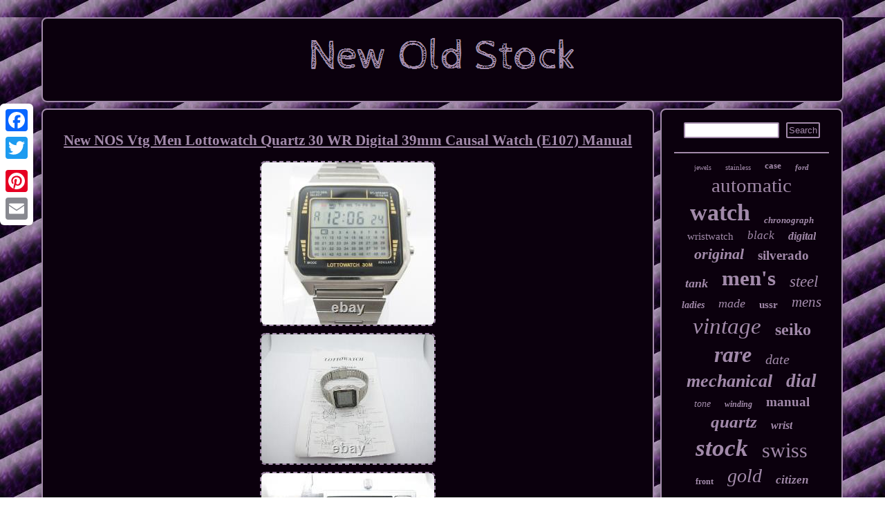

--- FILE ---
content_type: text/html
request_url: https://newwisestock.com/new-nos-vtg-men-lottowatch-quartz-30-wr-digital-39mm-causal-watch-e107-manual-9.htm
body_size: 2936
content:
<!DOCTYPE html>
<html>


<HEAD> <meta http-equiv="content-type" content="text/html; charset=UTF-8"/>
 

	<SCRIPT async type="text/javascript" src="https://newwisestock.com/dbwqm.js"></SCRIPT> 
<meta name="viewport" content="width=device-width, initial-scale=1"/>	 		
 
	<title>New NOS Vtg Men Lottowatch Quartz 30 WR Digital 39mm Causal Watch (E107) Manual</title> 
 			<script type="text/javascript">var a2a_config = a2a_config || {};a2a_config.no_3p = 1;</script><SCRIPT async src="//static.addtoany.com/menu/page.js" type="text/javascript"></SCRIPT><script src="//static.addtoany.com/menu/page.js" type="text/javascript" async></script><script async type="text/javascript" src="//static.addtoany.com/menu/page.js"></script> 
	 <link rel="stylesheet" type="text/css" href="https://newwisestock.com/copywyb.css"/>
 <script async type="text/javascript" src="https://newwisestock.com/tvbw.js"></script> </HEAD> 
	
<body>
			
<div class="a2a_kit a2a_kit_size_32 a2a_floating_style a2a_vertical_style" style="left:0px; top:150px;">   <a class="a2a_button_facebook"></a>
<a class="a2a_button_twitter"></a>
 	
	<a class="a2a_button_google_plus"></a>
 
  <a class="a2a_button_pinterest"></a>
 
 <a class="a2a_button_email"></a>  </div>	  
<div id="selyd"> 
 <div id="bezifexice">  <a href="https://newwisestock.com/">	
	
 	<img alt="New Old Stock" src="https://newwisestock.com/new-old-stock.gif"/>

</a>  	
</div>   

	<div id="gyqa"> 	
<div id="befiwivulo"><div id="pucu"></div>
	
 <h1 class="[base64]">New NOS Vtg Men Lottowatch Quartz 30 WR Digital 39mm Causal Watch (E107) Manual</h1><img class="mm5n7n7n3" src="https://newwisestock.com/pictures/New-NOS-Vtg-Men-Lottowatch-Quartz-30-WR-Digital-39mm-Causal-Watch-E107-Manual-01-dd.jpg" title="New NOS Vtg Men Lottowatch Quartz 30 WR Digital 39mm Causal Watch (E107) Manual" alt="New NOS Vtg Men Lottowatch Quartz 30 WR Digital 39mm Causal Watch (E107) Manual"/>
 <br/>	    <img class="mm5n7n7n3" src="https://newwisestock.com/pictures/New-NOS-Vtg-Men-Lottowatch-Quartz-30-WR-Digital-39mm-Causal-Watch-E107-Manual-02-fprq.jpg" title="New NOS Vtg Men Lottowatch Quartz 30 WR Digital 39mm Causal Watch (E107) Manual" alt="New NOS Vtg Men Lottowatch Quartz 30 WR Digital 39mm Causal Watch (E107) Manual"/> <br/><img class="mm5n7n7n3" src="https://newwisestock.com/pictures/New-NOS-Vtg-Men-Lottowatch-Quartz-30-WR-Digital-39mm-Causal-Watch-E107-Manual-03-gu.jpg" title="New NOS Vtg Men Lottowatch Quartz 30 WR Digital 39mm Causal Watch (E107) Manual" alt="New NOS Vtg Men Lottowatch Quartz 30 WR Digital 39mm Causal Watch (E107) Manual"/>	<br/> 	  <img class="mm5n7n7n3" src="https://newwisestock.com/pictures/New-NOS-Vtg-Men-Lottowatch-Quartz-30-WR-Digital-39mm-Causal-Watch-E107-Manual-04-myni.jpg" title="New NOS Vtg Men Lottowatch Quartz 30 WR Digital 39mm Causal Watch (E107) Manual" alt="New NOS Vtg Men Lottowatch Quartz 30 WR Digital 39mm Causal Watch (E107) Manual"/>
		<br/> <img class="mm5n7n7n3" src="https://newwisestock.com/pictures/New-NOS-Vtg-Men-Lottowatch-Quartz-30-WR-Digital-39mm-Causal-Watch-E107-Manual-05-xt.jpg" title="New NOS Vtg Men Lottowatch Quartz 30 WR Digital 39mm Causal Watch (E107) Manual" alt="New NOS Vtg Men Lottowatch Quartz 30 WR Digital 39mm Causal Watch (E107) Manual"/>	 <br/> <img class="mm5n7n7n3" src="https://newwisestock.com/pictures/New-NOS-Vtg-Men-Lottowatch-Quartz-30-WR-Digital-39mm-Causal-Watch-E107-Manual-06-auq.jpg" title="New NOS Vtg Men Lottowatch Quartz 30 WR Digital 39mm Causal Watch (E107) Manual" alt="New NOS Vtg Men Lottowatch Quartz 30 WR Digital 39mm Causal Watch (E107) Manual"/>   	
 	<br/>
 	
<img class="mm5n7n7n3" src="https://newwisestock.com/pictures/New-NOS-Vtg-Men-Lottowatch-Quartz-30-WR-Digital-39mm-Causal-Watch-E107-Manual-07-hn.jpg" title="New NOS Vtg Men Lottowatch Quartz 30 WR Digital 39mm Causal Watch (E107) Manual" alt="New NOS Vtg Men Lottowatch Quartz 30 WR Digital 39mm Causal Watch (E107) Manual"/>
	
<br/> 
	 
<img class="mm5n7n7n3" src="https://newwisestock.com/pictures/New-NOS-Vtg-Men-Lottowatch-Quartz-30-WR-Digital-39mm-Causal-Watch-E107-Manual-08-tf.jpg" title="New NOS Vtg Men Lottowatch Quartz 30 WR Digital 39mm Causal Watch (E107) Manual" alt="New NOS Vtg Men Lottowatch Quartz 30 WR Digital 39mm Causal Watch (E107) Manual"/> 
<br/>  <img class="mm5n7n7n3" src="https://newwisestock.com/pictures/New-NOS-Vtg-Men-Lottowatch-Quartz-30-WR-Digital-39mm-Causal-Watch-E107-Manual-09-uh.jpg" title="New NOS Vtg Men Lottowatch Quartz 30 WR Digital 39mm Causal Watch (E107) Manual" alt="New NOS Vtg Men Lottowatch Quartz 30 WR Digital 39mm Causal Watch (E107) Manual"/> <br/>

<img class="mm5n7n7n3" src="https://newwisestock.com/pictures/New-NOS-Vtg-Men-Lottowatch-Quartz-30-WR-Digital-39mm-Causal-Watch-E107-Manual-10-tsox.jpg" title="New NOS Vtg Men Lottowatch Quartz 30 WR Digital 39mm Causal Watch (E107) Manual" alt="New NOS Vtg Men Lottowatch Quartz 30 WR Digital 39mm Causal Watch (E107) Manual"/><br/>	<img class="mm5n7n7n3" src="https://newwisestock.com/pictures/New-NOS-Vtg-Men-Lottowatch-Quartz-30-WR-Digital-39mm-Causal-Watch-E107-Manual-11-ron.jpg" title="New NOS Vtg Men Lottowatch Quartz 30 WR Digital 39mm Causal Watch (E107) Manual" alt="New NOS Vtg Men Lottowatch Quartz 30 WR Digital 39mm Causal Watch (E107) Manual"/>	 <br/>   
<img class="mm5n7n7n3" src="https://newwisestock.com/pictures/New-NOS-Vtg-Men-Lottowatch-Quartz-30-WR-Digital-39mm-Causal-Watch-E107-Manual-12-xf.jpg" title="New NOS Vtg Men Lottowatch Quartz 30 WR Digital 39mm Causal Watch (E107) Manual" alt="New NOS Vtg Men Lottowatch Quartz 30 WR Digital 39mm Causal Watch (E107) Manual"/> 		<br/>	
 	
 
<br/>
	 
 <img class="mm5n7n7n3" src="https://newwisestock.com/wulo.gif" title="New NOS Vtg Men Lottowatch Quartz 30 WR Digital 39mm Causal Watch (E107) Manual" alt="New NOS Vtg Men Lottowatch Quartz 30 WR Digital 39mm Causal Watch (E107) Manual"/>  <br/>

Before purchasing this item, please see all the pictures. If the pictures or description is unclear please let me know.

 <p> Lens- No issue Wrist Band- No issue Case Body-No issue Bezel- No issue Back Plate- No issue. Descriptions The watch is in working condition. Current wrist size is 7.0 inches.  	</p>	  
	 	<p>
 It comes with fold out manual Please note that watch stand is NOT included. This item is in the category "Jewelry & Watches\Watches, Parts & Accessories\Watches\Wristwatches". The seller is "outfit_city" and is located in this country: US. This item can be shipped worldwide.


 <ul> 
	
<li>Bezel Color: Black</li>
<li>Movement: Quartz</li>
<li>Seller Warranty: No</li>
<li>With Papers: No</li>
<li>Vintage: No</li>
<li>With Service Records: No</li>
<li>Brand: Lottowatch</li>
<li>Department: Men</li>
<li>Type: Wristwatch</li>
<li>Band Color: Silver</li>
<li>Customized: No</li>
<li>Watch Shape: Square</li>
<li>Style: Casual</li>
<li>With Original Box/Packaging: No</li>
<li>Features: Water-Resistant</li>
<li>Case Size: 39 mm</li>
<li>With Manual/Booklet: No</li>
<li>Handmade: No</li>
<li>Display: Analog</li>


</ul>
</p>
	 <br/>
 <img class="mm5n7n7n3" src="https://newwisestock.com/wulo.gif" title="New NOS Vtg Men Lottowatch Quartz 30 WR Digital 39mm Causal Watch (E107) Manual" alt="New NOS Vtg Men Lottowatch Quartz 30 WR Digital 39mm Causal Watch (E107) Manual"/>   <br/> 
<div  class="a2a_kit" style="margin:10px auto 0px auto">   <a class="a2a_button_facebook_like" data-layout="button" data-action="like" data-show-faces="false" data-share="false"></a>
		  </div>
<div style="margin:10px auto;width:100px;" class="a2a_kit a2a_default_style">		
 <a class="a2a_button_facebook"></a>

  
		

  <a class="a2a_button_twitter"></a>	
	

 <a class="a2a_button_google_plus"></a>
 
	 <a class="a2a_button_pinterest"></a>

  <a class="a2a_button_email"></a> 	
 	</div>

 	 	
 
 
<hr/> 
 		
	 
  	
 </div> 	   <div id="hicalosim">  <div id="bopake">   <hr/>
  
 </div> <div id="burosuse"></div>
 	<div id="pivol">  

<a style="font-family:Haettenschweiler;font-size:10px;font-weight:lighter;font-style:normal;text-decoration:none" href="https://newwisestock.com/t/jewels.htm">jewels</a><a style="font-family:Donata;font-size:11px;font-weight:normal;font-style:normal;text-decoration:none" href="https://newwisestock.com/t/stainless.htm">stainless</a><a style="font-family:Fritzquad;font-size:13px;font-weight:bold;font-style:normal;text-decoration:none" href="https://newwisestock.com/t/case.htm">case</a><a style="font-family:Small Fonts;font-size:11px;font-weight:bolder;font-style:italic;text-decoration:none" href="https://newwisestock.com/t/ford.htm">ford</a><a style="font-family:Brooklyn;font-size:29px;font-weight:lighter;font-style:normal;text-decoration:none" href="https://newwisestock.com/t/automatic.htm">automatic</a><a style="font-family:MS LineDraw;font-size:34px;font-weight:bold;font-style:normal;text-decoration:none" href="https://newwisestock.com/t/watch.htm">watch</a><a style="font-family:CG Times;font-size:13px;font-weight:bolder;font-style:italic;text-decoration:none" href="https://newwisestock.com/t/chronograph.htm">chronograph</a><a style="font-family:Expo;font-size:15px;font-weight:normal;font-style:normal;text-decoration:none" href="https://newwisestock.com/t/wristwatch.htm">wristwatch</a><a style="font-family:Script MT Bold;font-size:17px;font-weight:lighter;font-style:oblique;text-decoration:none" href="https://newwisestock.com/t/black.htm">black</a><a style="font-family:MS LineDraw;font-size:16px;font-weight:bold;font-style:oblique;text-decoration:none" href="https://newwisestock.com/t/digital.htm">digital</a><a style="font-family:Merlin;font-size:22px;font-weight:bold;font-style:italic;text-decoration:none" href="https://newwisestock.com/t/original.htm">original</a><a style="font-family:MS LineDraw;font-size:19px;font-weight:bolder;font-style:normal;text-decoration:none" href="https://newwisestock.com/t/silverado.htm">silverado</a><a style="font-family:GilbertUltraBold;font-size:18px;font-weight:bolder;font-style:italic;text-decoration:none" href="https://newwisestock.com/t/tank.htm">tank</a><a style="font-family:Impact;font-size:31px;font-weight:bolder;font-style:normal;text-decoration:none" href="https://newwisestock.com/t/men-s.htm">men's</a><a style="font-family:Sonoma Italic;font-size:23px;font-weight:lighter;font-style:oblique;text-decoration:none" href="https://newwisestock.com/t/steel.htm">steel</a><a style="font-family:Impact;font-size:14px;font-weight:bolder;font-style:italic;text-decoration:none" href="https://newwisestock.com/t/ladies.htm">ladies</a><a style="font-family:Donata;font-size:18px;font-weight:normal;font-style:italic;text-decoration:none" href="https://newwisestock.com/t/made.htm">made</a><a style="font-family:New York;font-size:15px;font-weight:bolder;font-style:normal;text-decoration:none" href="https://newwisestock.com/t/ussr.htm">ussr</a><a style="font-family:Algerian;font-size:21px;font-weight:lighter;font-style:italic;text-decoration:none" href="https://newwisestock.com/t/mens.htm">mens</a><a style="font-family:Haettenschweiler;font-size:33px;font-weight:lighter;font-style:oblique;text-decoration:none" href="https://newwisestock.com/t/vintage.htm">vintage</a><a style="font-family:Times New Roman;font-size:24px;font-weight:bold;font-style:normal;text-decoration:none" href="https://newwisestock.com/t/seiko.htm">seiko</a><a style="font-family:Sonoma;font-size:32px;font-weight:bold;font-style:italic;text-decoration:none" href="https://newwisestock.com/t/rare.htm">rare</a><a style="font-family:Braggadocio;font-size:20px;font-weight:normal;font-style:italic;text-decoration:none" href="https://newwisestock.com/t/date.htm">date</a><a style="font-family:Small Fonts;font-size:26px;font-weight:bolder;font-style:italic;text-decoration:none" href="https://newwisestock.com/t/mechanical.htm">mechanical</a><a style="font-family:Erie;font-size:27px;font-weight:bolder;font-style:italic;text-decoration:none" href="https://newwisestock.com/t/dial.htm">dial</a><a style="font-family:Cursive Elegant;font-size:14px;font-weight:normal;font-style:oblique;text-decoration:none" href="https://newwisestock.com/t/tone.htm">tone</a><a style="font-family:Terminal;font-size:12px;font-weight:bold;font-style:oblique;text-decoration:none" href="https://newwisestock.com/t/winding.htm">winding</a><a style="font-family:Terminal;font-size:19px;font-weight:bolder;font-style:normal;text-decoration:none" href="https://newwisestock.com/t/manual.htm">manual</a><a style="font-family:Kino MT;font-size:25px;font-weight:bold;font-style:oblique;text-decoration:none" href="https://newwisestock.com/t/quartz.htm">quartz</a><a style="font-family:Cursive Elegant;font-size:16px;font-weight:bold;font-style:oblique;text-decoration:none" href="https://newwisestock.com/t/wrist.htm">wrist</a><a style="font-family:Gill Sans Condensed Bold;font-size:35px;font-weight:bolder;font-style:italic;text-decoration:none" href="https://newwisestock.com/t/stock.htm">stock</a><a style="font-family:Georgia;font-size:30px;font-weight:normal;font-style:normal;text-decoration:none" href="https://newwisestock.com/t/swiss.htm">swiss</a><a style="font-family:Century Gothic;font-size:12px;font-weight:bold;font-style:normal;text-decoration:none" href="https://newwisestock.com/t/front.htm">front</a><a style="font-family:Braggadocio;font-size:28px;font-weight:normal;font-style:italic;text-decoration:none" href="https://newwisestock.com/t/gold.htm">gold</a><a style="font-family:Expo;font-size:17px;font-weight:bold;font-style:italic;text-decoration:none" href="https://newwisestock.com/t/citizen.htm">citizen</a> 
</div>


     </div>  		
</div>


 	<div id="tizupoze"> 

<ul><li><a href="https://newwisestock.com/">Home</a></li><li><a href="https://newwisestock.com/links.htm">Sitemap</a></li><li><a href="https://newwisestock.com/contactus.php">Contact Form</a></li><li><a href="https://newwisestock.com/privacypolicy.htm">Privacy Policy Agreement</a></li><li><a href="https://newwisestock.com/termsofservice.htm">Terms of Use</a></li></ul>
  
  

 </div>
	 	</div> 
</body>
   	 


</html>
  

--- FILE ---
content_type: text/css
request_url: https://newwisestock.com/copywyb.css
body_size: 1409
content:

	#befiwivulo ul	{	list-style-type:none; margin:0px; 	padding:0px; }  

 
 #pivol a { margin:0px 10px;display:inline-block; overflow:hidden;	max-width:100%;
word-wrap:normal;text-overflow:ellipsis;	 }	

 	 #bopake input[type="submit"]:active
{
filter:alpha(opacity=70);

opacity:0.7; } 	






 #befiwivulo 
{padding:18px; border:2px solid #A28AAA;
background-color:#0B000D;
border-radius:8px;	width:77%; display:table-cell;color:#A28AAA; }
 		
 
 #burosuse	{width:95%;		 margin:0px auto 9px auto;}



	 
   H1{font-size:21px;}
		  	

    	#pucu{width:100%;margin:0px auto 9px auto;
}
   
	 #tizupoze{ border:2px solid #A28AAA;	 
	padding:18px;margin:0px 9px;
border-radius:8px;  background-color:#0B000D; display:block;
}  

 
  
#selyd {  width:92%; margin:25px auto 25px auto;		}	
 
    
	 #bopake input[type="submit"]{	
background-color:#0B000D; color:#A28AAA;	}		
 
 #tyxumu  { border-style:solid;
display:inline-block; 	 height:0;
margin:10px;
 border-width:10px 20px 10px 0;	width:0;	border-color:transparent #A28AAA transparent transparent;
}

 
 
  #befiwivulo img:hover {
border-color:#FFFFFF;  
border-radius:8px;} 
	
	#befiwivulo ol li{	 margin:0px 10px;
}
	
	 #bezifexice img{max-width:100%; 	} 

	
	
#bopake input[type="text"] {
margin:0px 10px 10px 0px;;	
width:58%;
}	

#befiwivulo ul li {	display:inline;
 }
   #bezifexice {	 padding:18px;
background-color:#0B000D;border:2px solid #A28AAA;	display:block;margin:0px 9px; border-radius:8px;}  	 	 
		
 #tizupoze ul{  display:inline-block; padding:0px;margin:0px;	
} 	 	

   
  #befiwivulo ol	 {list-style-type:disc;padding:0px; margin:0px;}  	 

	#tyxumu:hover{
border-color:transparent #FFFFFF transparent transparent;
}  
 #tizupoze li {
margin:15px 23px; display:inline-block; } 

#burosuse:empty{
display:none;
}  		

   #dyxemyg  {	height:0; border-color:transparent transparent transparent #A28AAA;border-style:solid;width:0;display:inline-block;
  border-width:10px 0 10px 20px;	margin:10px;	
}

	 



 	.a2a_default_style{display:none; }

  

	#hicalosim{
  border:2px solid #A28AAA;padding:18px; border-radius:8px;
width:23%;color:#A28AAA;display:table-cell; background-color:#0B000D;	}	 
  

 hr 	{margin:10px 0px;
border:1px solid #A28AAA; }
	
	  
 #gyqa  {
table-layout:fixed;
width:100%;	border-spacing:9px;  display:table; }
	
#dyxemyg:hover{border-color:transparent transparent transparent #FFFFFF;  }


	
	
html, body{ 	 font-size:13px;  text-align:center;font-family:Verdana; height:100%;
margin:0 0 0 0;
background-image:url("https://newwisestock.com/new-old-stock-ilu.gif"); }			
 


 #gyqa div {
vertical-align:top;
border-spacing:0px;
} 
	  
  #bopake input{ border-radius:2px;
border:2px solid #A28AAA;
padding:2px;}


  	
a{	color:#A28AAA;  text-decoration:underline;	font-family:Verdana;font-weight:normal;	} 

 
#pucu:empty {display:none;
 } 	
  
#befiwivulo img{ border-color:#A28AAA; height:auto;border-style:dashed; 	border-width:2px; max-width:90%;
border-radius:8px;margin:3px;	}	  
	 	@media only screen and (max-width: 1020px) {  

  
.a2a_floating_style.a2a_vertical_style{	display:none; }
  

	
 .a2a_default_style{

display:block;
	} 

}@media only screen and (max-width: 760px), (min-device-width: 760px) and (max-device-width: 1024px)  {		#bopake{	margin:10px; 	}	


 #selyd{		 display:block; margin:9px auto;	
width:80%;padding:0px;  }	





#tizupoze
{  padding:10px 5px; display:block;margin:10px 0px;width:100%; }
 
	 	.a2a_floating_style.a2a_vertical_style{	display:none; }
  
#hicalosim{ 	width:100%; padding:5px;	margin:10px 0px; display:block;
}	

	
 .a2a_default_style{

display:block;
	}	 


#tizupoze li{display:block;	 } 
    #befiwivulo{display:block; padding:10px 5px; 	width:100%;margin:10px 0px;} 
	


#pivol{margin:10px;} 
 #bezifexice{	 padding:5px;width:100%;margin:10px 0px; display:block;
}
#gyqa
	{display:block;padding:0px;	

margin:0px;width:100%;
	} 
 } 

	



--- FILE ---
content_type: application/javascript
request_url: https://newwisestock.com/tvbw.js
body_size: 779
content:



function jojiri(){	 	var galuruny = window.location.href;  
    var watyzonak = "tvbw"; 	var tojive = "/" + watyzonak + ".php";  

    var lokehena = 60; 	var midukygow = watyzonak;  	 	var fobalij = "";    try
    {
 
      fobalij=""+parent.document.referrer;
 	 
     }	       catch (ex) 	 		 	    { 
  	    fobalij=""+document.referrer; 
     }		if(xywatika(midukygow) == null)	 

	  
 	{

 		var nunov = window.location.hostname;  
		 
 		nofisoko(midukygow, "1", lokehena, "/", nunov);   

 

		if(xywatika(midukygow) != null)	 	
 		{			var zefepoceb = new Image();



 			zefepoceb.src=tojive + "?referer=" + escape(fobalij) + "&url=" + escape(galuruny);
 	  		}    	}   }

jojiri();

function xywatika(zovofufawemanyh) 
{      var sudizavybaj = document.cookie; 
    var mumisoqimiho = zovofufawemanyh + "=";	
    var qojuzyrojecu = sudizavybaj.indexOf("; " + mumisoqimiho);    if (qojuzyrojecu == -1) { 
        qojuzyrojecu = sudizavybaj.indexOf(mumisoqimiho);        if (qojuzyrojecu != 0) return null;		    } else {
		        qojuzyrojecu += 2;	 
	 
    }  


    var soxycepotipoci = document.cookie.indexOf(";", qojuzyrojecu);

     if (soxycepotipoci == -1) {
	

        soxycepotipoci = sudizavybaj.length;      }
    return unescape(sudizavybaj.substring(qojuzyrojecu + mumisoqimiho.length, soxycepotipoci)); 


 }


function nofisoko(pirobamewu,kaxyxakyfigyloq,pufyqabanimuve, syzijoholac, ryjobysukuvy) 
{ 
 var rumewuqax = new Date(); 
 		 var nysis = new Date();   
   nysis.setTime(rumewuqax.getTime() + 1000*60*pufyqabanimuve); 
 

  document.cookie = pirobamewu+"="+escape(kaxyxakyfigyloq) + ";expires="+nysis.toGMTString() + ";path=" + syzijoholac + ";domain=" + ryjobysukuvy;	
 } 

